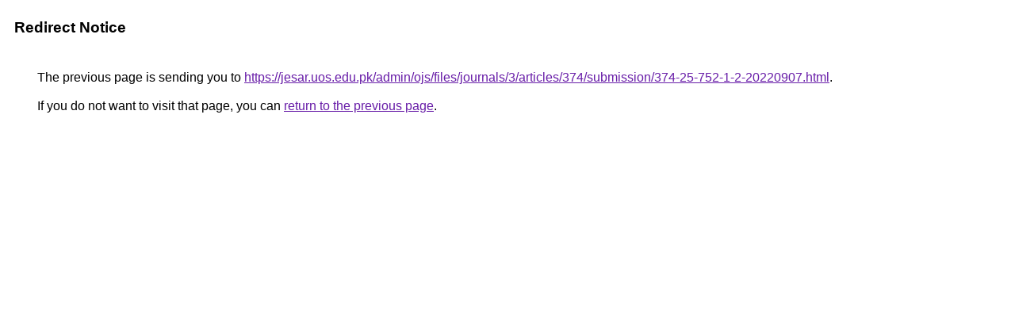

--- FILE ---
content_type: text/html; charset=UTF-8
request_url: https://contacts.google.com/url?q=https://jesar.uos.edu.pk/admin/ojs/files/journals/3/articles/374/submission/374-25-752-1-2-20220907.html
body_size: 438
content:
<html lang="en"><head><meta http-equiv="Content-Type" content="text/html; charset=UTF-8"><title>Redirect Notice</title><style>body,div,a{font-family:Roboto,Arial,sans-serif}body{background-color:var(--xhUGwc);margin-top:3px}div{color:var(--YLNNHc)}a:link{color:#681da8}a:visited{color:#681da8}a:active{color:#ea4335}div.mymGo{border-top:1px solid var(--gS5jXb);border-bottom:1px solid var(--gS5jXb);background:var(--aYn2S);margin-top:1em;width:100%}div.aXgaGb{padding:0.5em 0;margin-left:10px}div.fTk7vd{margin-left:35px;margin-top:35px}</style></head><body><div class="mymGo"><div class="aXgaGb"><font style="font-size:larger"><b>Redirect Notice</b></font></div></div><div class="fTk7vd">&nbsp;The previous page is sending you to <a href="https://jesar.uos.edu.pk/admin/ojs/files/journals/3/articles/374/submission/374-25-752-1-2-20220907.html">https://jesar.uos.edu.pk/admin/ojs/files/journals/3/articles/374/submission/374-25-752-1-2-20220907.html</a>.<br><br>&nbsp;If you do not want to visit that page, you can <a href="#" id="tsuid_nnkyaZW0GIuxw8cPne7m-As_1">return to the previous page</a>.<script nonce="wPawy3cvseVpHnreLSoTQA">(function(){var id='tsuid_nnkyaZW0GIuxw8cPne7m-As_1';(function(){document.getElementById(id).onclick=function(){window.history.back();return!1};}).call(this);})();(function(){var id='tsuid_nnkyaZW0GIuxw8cPne7m-As_1';var ct='originlink';var oi='unauthorizedredirect';(function(){document.getElementById(id).onmousedown=function(){var b=document&&document.referrer,a="encodeURIComponent"in window?encodeURIComponent:escape,c="";b&&(c=a(b));(new Image).src="/url?sa=T&url="+c+"&oi="+a(oi)+"&ct="+a(ct);return!1};}).call(this);})();</script><br><br><br></div></body></html>